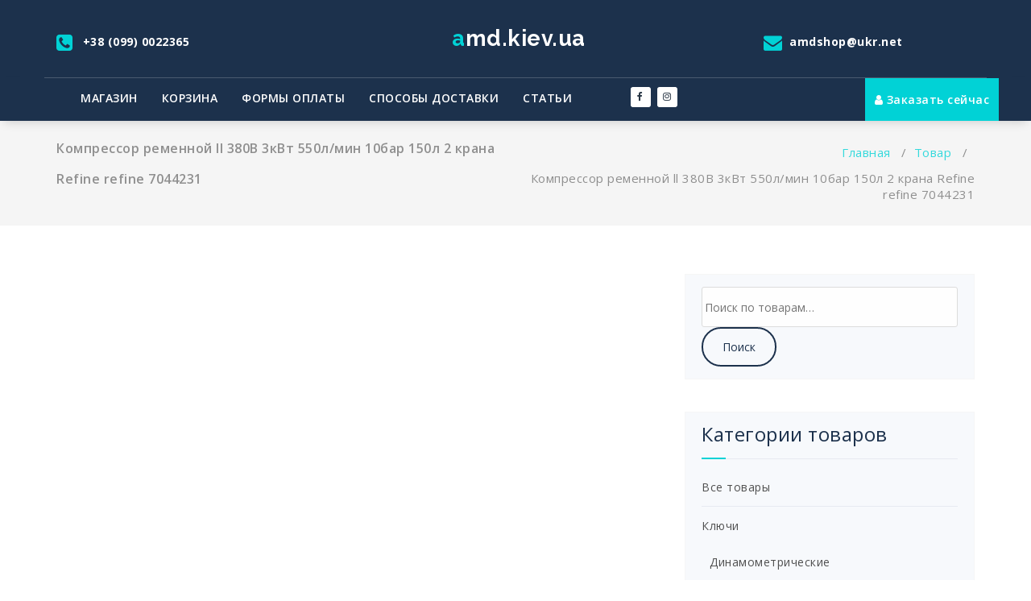

--- FILE ---
content_type: text/html; charset=UTF-8
request_url: https://amd.kiev.ua/shop/kompressor-remennoj-ll-380v-3kvt-550l-min-10bar-150l-2-krana-refine-refine-7044231/
body_size: 8971
content:
<!DOCTYPE html>
<html lang="ru-RU">
	<head>
	<meta charset="UTF-8">
	<meta name="viewport" content="width=device-width, initial-scale=1">
	<link rel="profile" href="https://gmpg.org/xfn/11">
	
	<title>Компрессор ременной ll 380В 3кВт 550л/мин 10бар 150л 2 крана Refine refine 7044231 - amd.kiev.ua</title>
<meta name="robots" content="index, follow" />
<meta name="googlebot" content="index, follow, max-snippet:-1, max-image-preview:large, max-video-preview:-1" />
<meta name="bingbot" content="index, follow, max-snippet:-1, max-image-preview:large, max-video-preview:-1" />
<link rel="canonical" href="https://amd.kiev.ua/shop/kompressor-remennoj-ll-380v-3kvt-550l-min-10bar-150l-2-krana-refine-refine-7044231/" />
<script type="application/ld+json">{"@context" : "https://schema.org","@type" : "Organization","name" : "amd.kiev.ua","url" : "https:\/\/amd.kiev.ua"}</script>
<meta property="og:url" content="https://amd.kiev.ua/shop/kompressor-remennoj-ll-380v-3kvt-550l-min-10bar-150l-2-krana-refine-refine-7044231/" />
<meta property="og:site_name" content="amd.kiev.ua" />
<meta property="og:locale" content="ru_RU" />
<meta property="og:type" content="product" />
<meta property="og:title" content="Компрессор ременной ll 380В 3кВт 550л/мин 10бар 150л 2 крана Refine refine 7044231 - amd.kiev.ua" />
<meta property="og:image" content="https://amd.kiev.ua/wp-content/uploads/2021/02/1176294030_w640_h640_cid154185_pid539400797-c3703ccc.jpg" />
<meta property="og:image:secure_url" content="https://amd.kiev.ua/wp-content/uploads/2021/02/1176294030_w640_h640_cid154185_pid539400797-c3703ccc.jpg" />
<meta property="og:image:width" content="1000" />
<meta property="og:image:height" content="1000" />
<meta name="twitter:card" content="summary" />
<meta name="twitter:title" content="Компрессор ременной ll 380В 3кВт 550л/мин 10бар 150л 2 крана Refine refine 7044231 - amd.kiev.ua" />
<meta name="twitter:image" content="https://amd.kiev.ua/wp-content/uploads/2021/02/1176294030_w640_h640_cid154185_pid539400797-c3703ccc.jpg" />
<link rel='dns-prefetch' href='//fonts.googleapis.com' />
<link rel='dns-prefetch' href='//s.w.org' />
<link rel="alternate" type="application/rss+xml" title="amd.kiev.ua &raquo; Лента" href="https://amd.kiev.ua/feed/" />
<link rel="alternate" type="application/rss+xml" title="amd.kiev.ua &raquo; Лента комментариев" href="https://amd.kiev.ua/comments/feed/" />
		<script type="text/javascript">
			window._wpemojiSettings = {"baseUrl":"https:\/\/s.w.org\/images\/core\/emoji\/11.2.0\/72x72\/","ext":".png","svgUrl":"https:\/\/s.w.org\/images\/core\/emoji\/11.2.0\/svg\/","svgExt":".svg","source":{"concatemoji":"https:\/\/amd.kiev.ua\/wp-includes\/js\/wp-emoji-release.min.js?ver=5.1.19"}};
			!function(e,a,t){var n,r,o,i=a.createElement("canvas"),p=i.getContext&&i.getContext("2d");function s(e,t){var a=String.fromCharCode;p.clearRect(0,0,i.width,i.height),p.fillText(a.apply(this,e),0,0);e=i.toDataURL();return p.clearRect(0,0,i.width,i.height),p.fillText(a.apply(this,t),0,0),e===i.toDataURL()}function c(e){var t=a.createElement("script");t.src=e,t.defer=t.type="text/javascript",a.getElementsByTagName("head")[0].appendChild(t)}for(o=Array("flag","emoji"),t.supports={everything:!0,everythingExceptFlag:!0},r=0;r<o.length;r++)t.supports[o[r]]=function(e){if(!p||!p.fillText)return!1;switch(p.textBaseline="top",p.font="600 32px Arial",e){case"flag":return s([55356,56826,55356,56819],[55356,56826,8203,55356,56819])?!1:!s([55356,57332,56128,56423,56128,56418,56128,56421,56128,56430,56128,56423,56128,56447],[55356,57332,8203,56128,56423,8203,56128,56418,8203,56128,56421,8203,56128,56430,8203,56128,56423,8203,56128,56447]);case"emoji":return!s([55358,56760,9792,65039],[55358,56760,8203,9792,65039])}return!1}(o[r]),t.supports.everything=t.supports.everything&&t.supports[o[r]],"flag"!==o[r]&&(t.supports.everythingExceptFlag=t.supports.everythingExceptFlag&&t.supports[o[r]]);t.supports.everythingExceptFlag=t.supports.everythingExceptFlag&&!t.supports.flag,t.DOMReady=!1,t.readyCallback=function(){t.DOMReady=!0},t.supports.everything||(n=function(){t.readyCallback()},a.addEventListener?(a.addEventListener("DOMContentLoaded",n,!1),e.addEventListener("load",n,!1)):(e.attachEvent("onload",n),a.attachEvent("onreadystatechange",function(){"complete"===a.readyState&&t.readyCallback()})),(n=t.source||{}).concatemoji?c(n.concatemoji):n.wpemoji&&n.twemoji&&(c(n.twemoji),c(n.wpemoji)))}(window,document,window._wpemojiSettings);
		</script>
		<style type="text/css">
img.wp-smiley,
img.emoji {
	display: inline !important;
	border: none !important;
	box-shadow: none !important;
	height: 1em !important;
	width: 1em !important;
	margin: 0 .07em !important;
	vertical-align: -0.1em !important;
	background: none !important;
	padding: 0 !important;
}
</style>
	<link rel='stylesheet' id='wp-block-library-css'  href='https://amd.kiev.ua/wp-includes/css/dist/block-library/style.min.css?ver=5.1.19' type='text/css' media='all' />
<link rel='stylesheet' id='woocommerce-layout-css'  href='https://amd.kiev.ua/wp-content/plugins/woocommerce/assets/css/woocommerce-layout.css?ver=3.5.10' type='text/css' media='all' />
<style id='woocommerce-layout-inline-css' type='text/css'>

	.infinite-scroll .woocommerce-pagination {
		display: none;
	}
</style>
<link rel='stylesheet' id='woocommerce-smallscreen-css'  href='https://amd.kiev.ua/wp-content/plugins/woocommerce/assets/css/woocommerce-smallscreen.css?ver=3.5.10' type='text/css' media='only screen and (max-width: 768px)' />
<link rel='stylesheet' id='woocommerce-general-css'  href='https://amd.kiev.ua/wp-content/plugins/woocommerce/assets/css/woocommerce.css?ver=3.5.10' type='text/css' media='all' />
<style id='woocommerce-inline-inline-css' type='text/css'>
.woocommerce form .form-row .required { visibility: visible; }
</style>
<link rel='stylesheet' id='nifty-fonts-css'  href='//fonts.googleapis.com/css?family=Open+Sans%3A300%2C400%2C600%2C700%2C800%7CRaleway%3A400%2C700&#038;subset=latin%2Clatin-ext' type='text/css' media='all' />
<link rel='stylesheet' id='specia-style-css'  href='https://amd.kiev.ua/wp-content/themes/nifty-lite/style.css?ver=5.1.19' type='text/css' media='all' />
<link rel='stylesheet' id='owl-carousel-css'  href='https://amd.kiev.ua/wp-content/themes/specia/css/owl.carousel.css?ver=5.1.19' type='text/css' media='all' />
<link rel='stylesheet' id='bootstrap-css'  href='https://amd.kiev.ua/wp-content/themes/specia/css/bootstrap.min.css?ver=5.1.19' type='text/css' media='all' />
<link rel='stylesheet' id='woo-css'  href='https://amd.kiev.ua/wp-content/themes/specia/css/woo.css?ver=5.1.19' type='text/css' media='all' />
<link rel='stylesheet' id='specia-form-css'  href='https://amd.kiev.ua/wp-content/themes/specia/css/form.css?ver=5.1.19' type='text/css' media='all' />
<link rel='stylesheet' id='specia-typography-css'  href='https://amd.kiev.ua/wp-content/themes/specia/css/typography.css?ver=5.1.19' type='text/css' media='all' />
<link rel='stylesheet' id='specia-widget-css'  href='https://amd.kiev.ua/wp-content/themes/specia/css/widget.css?ver=5.1.19' type='text/css' media='all' />
<link rel='stylesheet' id='animate-css'  href='https://amd.kiev.ua/wp-content/themes/specia/css/animate.min.css?ver=5.1.19' type='text/css' media='all' />
<link rel='stylesheet' id='specia-text-rotator-css'  href='https://amd.kiev.ua/wp-content/themes/specia/css/text-rotator.css?ver=5.1.19' type='text/css' media='all' />
<link rel='stylesheet' id='specia-menus-css'  href='https://amd.kiev.ua/wp-content/themes/specia/css/menus.css?ver=5.1.19' type='text/css' media='all' />
<link rel='stylesheet' id='font-awesome-css'  href='https://amd.kiev.ua/wp-content/themes/specia/inc/fonts/font-awesome/css/font-awesome.min.css?ver=5.1.19' type='text/css' media='all' />
<link rel='stylesheet' id='specia-fonts-css'  href='//fonts.googleapis.com/css?family=Open+Sans%3A300%2C400%2C600%2C700%2C800%7CRaleway%3A400%2C700&#038;subset=latin%2Clatin-ext' type='text/css' media='all' />
<link rel='stylesheet' id='specia-parent-style-css'  href='https://amd.kiev.ua/wp-content/themes/specia/style.css?ver=5.1.19' type='text/css' media='all' />
<link rel='stylesheet' id='nifty-lite-style-css'  href='https://amd.kiev.ua/wp-content/themes/nifty-lite/style.css?ver=5.1.19' type='text/css' media='all' />
<link rel='stylesheet' id='nifty-lite-default-css'  href='https://amd.kiev.ua/wp-content/themes/nifty-lite/css/colors/default.css?ver=5.1.19' type='text/css' media='all' />
<link rel='stylesheet' id='nifty-lite-media-query-css'  href='https://amd.kiev.ua/wp-content/themes/nifty-lite/css/media-query.css?ver=5.1.19' type='text/css' media='all' />
<script>if (document.location.protocol != "https:") {document.location = document.URL.replace(/^http:/i, "https:");}</script><script type='text/javascript' src='https://amd.kiev.ua/wp-includes/js/jquery/jquery.js?ver=1.12.4'></script>
<script type='text/javascript' src='https://amd.kiev.ua/wp-includes/js/jquery/jquery-migrate.min.js?ver=1.4.1'></script>
<script type='text/javascript' src='https://amd.kiev.ua/wp-content/themes/specia/js/bootstrap.min.js?ver=5.1.19'></script>
<script type='text/javascript' src='https://amd.kiev.ua/wp-content/themes/specia/js/owl.carousel.min.js?ver=5.1.19'></script>
<script type='text/javascript' src='https://amd.kiev.ua/wp-content/themes/specia/js/jquery.simple-text-rotator.min.js?ver=5.1.19'></script>
<script type='text/javascript' src='https://amd.kiev.ua/wp-content/themes/specia/js/jquery.sticky.js?ver=5.1.19'></script>
<script type='text/javascript' src='https://amd.kiev.ua/wp-content/themes/specia/js/wow.min.js?ver=5.1.19'></script>
<script type='text/javascript' src='https://amd.kiev.ua/wp-content/themes/specia/js/component.min.js?ver=5.1.19'></script>
<script type='text/javascript' src='https://amd.kiev.ua/wp-content/themes/specia/js/modernizr.custom.min.js?ver=5.1.19'></script>
<script type='text/javascript' src='https://amd.kiev.ua/wp-content/themes/specia/js/dropdown.js?ver=5.1.19'></script>
<script type='text/javascript' src='https://amd.kiev.ua/wp-content/themes/nifty-lite/js/custom.js?ver=5.1.19'></script>
<link rel='https://api.w.org/' href='https://amd.kiev.ua/wp-json/' />
<link rel="EditURI" type="application/rsd+xml" title="RSD" href="https://amd.kiev.ua/xmlrpc.php?rsd" />
<link rel="wlwmanifest" type="application/wlwmanifest+xml" href="https://amd.kiev.ua/wp-includes/wlwmanifest.xml" /> 
<meta name="generator" content="WordPress 5.1.19" />
<meta name="generator" content="WooCommerce 3.5.10" />
<link rel='shortlink' href='https://amd.kiev.ua/?p=465' />
<link rel="alternate" type="application/json+oembed" href="https://amd.kiev.ua/wp-json/oembed/1.0/embed?url=https%3A%2F%2Famd.kiev.ua%2Fshop%2Fkompressor-remennoj-ll-380v-3kvt-550l-min-10bar-150l-2-krana-refine-refine-7044231%2F" />
<link rel="alternate" type="text/xml+oembed" href="https://amd.kiev.ua/wp-json/oembed/1.0/embed?url=https%3A%2F%2Famd.kiev.ua%2Fshop%2Fkompressor-remennoj-ll-380v-3kvt-550l-min-10bar-150l-2-krana-refine-refine-7044231%2F&#038;format=xml" />
	<noscript><style>.woocommerce-product-gallery{ opacity: 1 !important; }</style></noscript>
	<link rel="icon" href="https://amd.kiev.ua/wp-content/uploads/2021/02/cropped-0099-32x32.png" sizes="32x32" />
<link rel="icon" href="https://amd.kiev.ua/wp-content/uploads/2021/02/cropped-0099-192x192.png" sizes="192x192" />
<link rel="apple-touch-icon-precomposed" href="https://amd.kiev.ua/wp-content/uploads/2021/02/cropped-0099-180x180.png" />
<meta name="msapplication-TileImage" content="https://amd.kiev.ua/wp-content/uploads/2021/02/cropped-0099-270x270.png" />
</head>

<body data-rsssl=1 class="product-template-default single single-product postid-465 woocommerce woocommerce-page woocommerce-no-js">
<div id="page" class="site">
	<a class="skip-link screen-reader-text" href="#content">Перейти к содержимому</a>

	

<section id="specia-header" class="header_nifty_dark">
    <div class="container">
        <div class="row">
            <div class="col-md-3 col-sm-5 col-xs-12 contact_phone">
													<!-- Start Contact Info -->
					
													<div class="info_details">
								<div class="icon"><i class="fa fa-phone-square"></i></div>
								<a href="tell:+38 (099) 0022365">+38 (099) 0022365</a>
							</div>
											
					<!-- /End Contact Info -->
							</div>
			
			<div class="col-md-6 col-sm-7 nifty-logo">
				<a class="navbar-brand" href="https://amd.kiev.ua/" class="brand">
					 
						<span class="site-title">amd.kiev.ua</span>
										
									</a>
			</div>
			
			

            <div class="col-md-3 col-sm-7 contact_email">
														 
							<div class="info_details">
								<div class="icon"><i class="fa fa-envelope"></i></div>
								<a href="mailto:amdshop@ukr.net">amdshop@ukr.net</a>
							</div>
											<!-- /End Contact Info -->
							</div>
        </div>
    </div>
</section>

<div class="clearfix"></div><header role="banner">
	<nav class='navbar navbar-default nav-nifty sticky-nav' role='navigation'>
		
		<div class="container nifty-border">

			<!-- Mobile Display -->
			<div class="navbar-header">
				<button type="button" class="navbar-toggle collapsed" data-toggle="collapse" data-target="#bs-example-navbar-collapse-1">
					<span class="sr-only">Показать/Скрыть навигацию</span>
					<span class="icon-bar"></span>
					<span class="icon-bar"></span>
					<span class="icon-bar"></span>
				</button>
			</div>
			<!-- /Mobile Display -->

			<!-- Menu Toggle -->
			<div class="collapse navbar-collapse" id="bs-example-navbar-collapse-1">
				<div class="container">
					<div class="row">
						<div class="col-md-7 col-xs-12 padding-0">
							<ul id="menu-menu" class="nav navbar-nav"><li id="menu-item-307" class="menu-item menu-item-type-post_type menu-item-object-page menu-item-home current_page_parent menu-item-307"><a href="https://amd.kiev.ua/">Магазин</a></li>
<li id="menu-item-308" class="menu-item menu-item-type-post_type menu-item-object-page menu-item-308"><a href="https://amd.kiev.ua/cart/">Корзина</a></li>
<li id="menu-item-554" class="menu-item menu-item-type-post_type menu-item-object-page menu-item-554"><a href="https://amd.kiev.ua/formy-oplaty/">Формы оплаты</a></li>
<li id="menu-item-555" class="menu-item menu-item-type-post_type menu-item-object-page menu-item-555"><a href="https://amd.kiev.ua/sposoby-dostavki/">Способы доставки</a></li>
<li id="menu-item-567" class="menu-item menu-item-type-taxonomy menu-item-object-category menu-item-567"><a href="https://amd.kiev.ua/category/stati/">Статьи</a></li>
</ul>						</div>
						
						<div class="col-md-2 col-xs-12 header-top-info-8">
						<!-- Start Social Media Icons -->
												
						
													<ul class="social pull-left">
								 
									<li><a href="http://№" ><i class="fa fa-facebook"></i></a></li>
																
																
																
																
								 
								<li><a href="http://№" ><i class="fa fa-instagram"></i></a></li>
																
																
																
																
																
																
																
															</ul>
												<!-- /End Social Media Icons-->
						</div>
						
						<div class="col-md-3 col-xs-12 nifty-button-container">
							<ul><li><div class='nifty_button'><a href='#'  class='nifty-button'><i class='fa fa-user'></i> Заказать сейчас</a></div></li></ul>						</div>
						
					</div>
			</div>
			<!-- Menu Toggle -->	
		</div>
	</nav>
</header>
<div class="clearfix"></div>
<section class="breadcrumb">
    <div class="background-overlay">
        <div class="container">
            <div class="row">
                <div class="col-md-6 col-xs-12 col-sm-6">
                     <h2>
						Компрессор ременной ll 380В 3кВт 550л/мин 10бар 150л 2 крана Refine refine 7044231					</h2>
                </div>

                <div class="col-md-6 col-xs-12 col-sm-6 breadcrumb-position">
					<ul class="page-breadcrumb">
						<li><a href="https://amd.kiev.ua">Главная</a> &nbsp &#47; &nbsp<a href="https://amd.kiev.ua//shop/">Товар</a> &nbsp &#47; &nbsp<li class="active">Компрессор ременной ll 380В 3кВт 550л/мин 10бар 150л 2 крана Refine refine 7044231</li></li>                    </ul>
                </div>
            </div>
        </div>
    </div>
</section>

<div class="clearfix"></div>

	<div id="content" class="site-content" role="main">
<!-- Blog & Sidebar Section -->
<section class="page-wrapper">
	<div class="container">
		<div class="row padding-top-60 padding-bottom-60">
			
			<!--Blog Detail-->
			<div class="col-md-8 col-md-12">
					
					<div class="woocommerce-notices-wrapper"></div><div id="product-465" class="post-465 product type-product status-publish has-post-thumbnail product_cat-kompressor-remennoj product_cat-kompressory first instock purchasable product-type-simple">

	<div class="woocommerce-product-gallery woocommerce-product-gallery--with-images woocommerce-product-gallery--columns-4 images" data-columns="4" style="opacity: 0; transition: opacity .25s ease-in-out;">
	<figure class="woocommerce-product-gallery__wrapper">
		<div data-thumb="https://amd.kiev.ua/wp-content/uploads/2021/02/1176294030_w640_h640_cid154185_pid539400797-c3703ccc-100x100.jpg" class="woocommerce-product-gallery__image"><a href="https://amd.kiev.ua/wp-content/uploads/2021/02/1176294030_w640_h640_cid154185_pid539400797-c3703ccc.jpg"><img width="600" height="600" src="https://amd.kiev.ua/wp-content/uploads/2021/02/1176294030_w640_h640_cid154185_pid539400797-c3703ccc-600x600.jpg" class="wp-post-image" alt="" title="1176294030_w640_h640_cid154185_pid539400797-c3703ccc" data-caption="" data-src="https://amd.kiev.ua/wp-content/uploads/2021/02/1176294030_w640_h640_cid154185_pid539400797-c3703ccc.jpg" data-large_image="https://amd.kiev.ua/wp-content/uploads/2021/02/1176294030_w640_h640_cid154185_pid539400797-c3703ccc.jpg" data-large_image_width="1000" data-large_image_height="1000" srcset="https://amd.kiev.ua/wp-content/uploads/2021/02/1176294030_w640_h640_cid154185_pid539400797-c3703ccc-600x600.jpg 600w, https://amd.kiev.ua/wp-content/uploads/2021/02/1176294030_w640_h640_cid154185_pid539400797-c3703ccc-150x150.jpg 150w, https://amd.kiev.ua/wp-content/uploads/2021/02/1176294030_w640_h640_cid154185_pid539400797-c3703ccc-300x300.jpg 300w, https://amd.kiev.ua/wp-content/uploads/2021/02/1176294030_w640_h640_cid154185_pid539400797-c3703ccc-768x768.jpg 768w, https://amd.kiev.ua/wp-content/uploads/2021/02/1176294030_w640_h640_cid154185_pid539400797-c3703ccc-100x100.jpg 100w, https://amd.kiev.ua/wp-content/uploads/2021/02/1176294030_w640_h640_cid154185_pid539400797-c3703ccc.jpg 1000w" sizes="(max-width: 600px) 100vw, 600px" /></a></div><div data-thumb="https://amd.kiev.ua/wp-content/uploads/2021/02/1176294031_w640_h640_cid154185_pid539400797-2e6f8867-100x100.jpg" class="woocommerce-product-gallery__image"><a href="https://amd.kiev.ua/wp-content/uploads/2021/02/1176294031_w640_h640_cid154185_pid539400797-2e6f8867.jpg"><img width="100" height="100" src="https://amd.kiev.ua/wp-content/uploads/2021/02/1176294031_w640_h640_cid154185_pid539400797-2e6f8867-100x100.jpg" class="" alt="" title="1176294031_w640_h640_cid154185_pid539400797-2e6f8867" data-caption="" data-src="https://amd.kiev.ua/wp-content/uploads/2021/02/1176294031_w640_h640_cid154185_pid539400797-2e6f8867.jpg" data-large_image="https://amd.kiev.ua/wp-content/uploads/2021/02/1176294031_w640_h640_cid154185_pid539400797-2e6f8867.jpg" data-large_image_width="1000" data-large_image_height="1000" srcset="https://amd.kiev.ua/wp-content/uploads/2021/02/1176294031_w640_h640_cid154185_pid539400797-2e6f8867-100x100.jpg 100w, https://amd.kiev.ua/wp-content/uploads/2021/02/1176294031_w640_h640_cid154185_pid539400797-2e6f8867-150x150.jpg 150w, https://amd.kiev.ua/wp-content/uploads/2021/02/1176294031_w640_h640_cid154185_pid539400797-2e6f8867-300x300.jpg 300w, https://amd.kiev.ua/wp-content/uploads/2021/02/1176294031_w640_h640_cid154185_pid539400797-2e6f8867-768x768.jpg 768w, https://amd.kiev.ua/wp-content/uploads/2021/02/1176294031_w640_h640_cid154185_pid539400797-2e6f8867-600x600.jpg 600w, https://amd.kiev.ua/wp-content/uploads/2021/02/1176294031_w640_h640_cid154185_pid539400797-2e6f8867.jpg 1000w" sizes="(max-width: 100px) 100vw, 100px" /></a></div>	</figure>
</div>

	<div class="summary entry-summary">
		<h1 class="product_title entry-title">Компрессор ременной ll 380В 3кВт 550л/мин 10бар 150л 2 крана Refine refine 7044231</h1><p class="price"><span class="woocommerce-Price-amount amount">19,281.00&nbsp;<span class="woocommerce-Price-currencySymbol">&#8372;</span></span></p>

	
	<form class="cart" action="https://amd.kiev.ua/shop/kompressor-remennoj-ll-380v-3kvt-550l-min-10bar-150l-2-krana-refine-refine-7044231/" method="post" enctype='multipart/form-data'>
		
			<div class="quantity">
		<label class="screen-reader-text" for="quantity_6929c77c3d904">Количество</label>
		<input
			type="number"
			id="quantity_6929c77c3d904"
			class="input-text qty text"
			step="1"
			min="1"
			max=""
			name="quantity"
			value="1"
			title="Кол-во"
			size="4"
			pattern="[0-9]*"
			inputmode="numeric"
			aria-labelledby="Количество Компрессор ременной ll 380В 3кВт 550л/мин 10бар 150л 2 крана Refine refine 7044231" />
	</div>
	
		<button type="submit" name="add-to-cart" value="465" class="single_add_to_cart_button button alt">В корзину</button>

			</form>

	
<div class="product_meta">

	
	
		<span class="sku_wrapper">Артикул: <span class="sku">7044231</span></span>

	
	<span class="posted_in">Категории: <a href="https://amd.kiev.ua/product-category/kompressory/kompressor-remennoj/" rel="tag">Компрессор ременной</a>, <a href="https://amd.kiev.ua/product-category/kompressory/" rel="tag">Компрессоры</a></span>
	
	
</div>
	</div>

	
	<section class="related products">

		<h2>Похожие товары</h2>

		<ul class="products columns-4">

			
				<li class="post-462 product type-product status-publish has-post-thumbnail product_cat-kompressor-remennoj product_cat-kompressory first instock purchasable product-type-simple">
	<a href="https://amd.kiev.ua/shop/kompressor-remennoj-ll-2kvt-385l-min-10bar-50l-refine-refine-7044021/" class="woocommerce-LoopProduct-link woocommerce-loop-product__link"><img width="300" height="300" src="https://amd.kiev.ua/wp-content/uploads/2021/02/1176294020_w640_h640_cid154185_pid539400795-763d588d-300x300.jpg" class="attachment-woocommerce_thumbnail size-woocommerce_thumbnail" alt="" srcset="https://amd.kiev.ua/wp-content/uploads/2021/02/1176294020_w640_h640_cid154185_pid539400795-763d588d-300x300.jpg 300w, https://amd.kiev.ua/wp-content/uploads/2021/02/1176294020_w640_h640_cid154185_pid539400795-763d588d-150x150.jpg 150w, https://amd.kiev.ua/wp-content/uploads/2021/02/1176294020_w640_h640_cid154185_pid539400795-763d588d-768x768.jpg 768w, https://amd.kiev.ua/wp-content/uploads/2021/02/1176294020_w640_h640_cid154185_pid539400795-763d588d-600x600.jpg 600w, https://amd.kiev.ua/wp-content/uploads/2021/02/1176294020_w640_h640_cid154185_pid539400795-763d588d-100x100.jpg 100w, https://amd.kiev.ua/wp-content/uploads/2021/02/1176294020_w640_h640_cid154185_pid539400795-763d588d.jpg 1000w" sizes="(max-width: 300px) 100vw, 300px" /><h2 class="woocommerce-loop-product__title">Компрессор ременной ll 2кВт 385л/мин 10бар 50л Refine refine 7044021</h2>
	<span class="price"><span class="woocommerce-Price-amount amount">13,348.00&nbsp;<span class="woocommerce-Price-currencySymbol">&#8372;</span></span></span>
</a><a href="/shop/kompressor-remennoj-ll-380v-3kvt-550l-min-10bar-150l-2-krana-refine-refine-7044231/?add-to-cart=462" data-quantity="1" class="button product_type_simple add_to_cart_button ajax_add_to_cart" data-product_id="462" data-product_sku="7044021" aria-label="Добавить &quot;Компрессор ременной ll 2кВт 385л/мин 10бар 50л Refine refine 7044021&quot; в корзину" rel="nofollow">В корзину</a></li>

			
				<li class="post-442 product type-product status-publish has-post-thumbnail product_cat-kompressor-porshnevoj product_cat-kompressory instock purchasable product-type-simple">
	<a href="https://amd.kiev.ua/shop/kompressor-porshnevoj-s-remennym-privodom-vres200l-510l-min-380v-3kvt-fiac-ab200-510-380/" class="woocommerce-LoopProduct-link woocommerce-loop-product__link"><img width="300" height="300" src="https://amd.kiev.ua/wp-content/uploads/2021/02/1143452788_w640_h640_cid154185_pid278522556-95fa475a-300x300.jpg" class="attachment-woocommerce_thumbnail size-woocommerce_thumbnail" alt="" srcset="https://amd.kiev.ua/wp-content/uploads/2021/02/1143452788_w640_h640_cid154185_pid278522556-95fa475a-300x300.jpg 300w, https://amd.kiev.ua/wp-content/uploads/2021/02/1143452788_w640_h640_cid154185_pid278522556-95fa475a-150x150.jpg 150w, https://amd.kiev.ua/wp-content/uploads/2021/02/1143452788_w640_h640_cid154185_pid278522556-95fa475a-100x100.jpg 100w, https://amd.kiev.ua/wp-content/uploads/2021/02/1143452788_w640_h640_cid154185_pid278522556-95fa475a.jpg 500w" sizes="(max-width: 300px) 100vw, 300px" /><h2 class="woocommerce-loop-product__title">Компрессор поршневой с ременным приводом, Vрес=200л, 510л/мин, 380V, 3кВт FIAC AB200-510-380</h2>
	<span class="price"><span class="woocommerce-Price-amount amount">27,719.00&nbsp;<span class="woocommerce-Price-currencySymbol">&#8372;</span></span></span>
</a><a href="/shop/kompressor-remennoj-ll-380v-3kvt-550l-min-10bar-150l-2-krana-refine-refine-7044231/?add-to-cart=442" data-quantity="1" class="button product_type_simple add_to_cart_button ajax_add_to_cart" data-product_id="442" data-product_sku="AB200-510-380" aria-label="Добавить &quot;Компрессор поршневой с ременным приводом, Vрес=200л, 510л/мин, 380V, 3кВт FIAC AB200-510-380&quot; в корзину" rel="nofollow">В корзину</a></li>

			
				<li class="post-482 product type-product status-publish has-post-thumbnail product_cat-kompressor-odnocilindrovyj product_cat-kompressory instock purchasable product-type-simple">
	<a href="https://amd.kiev.ua/shop/kompressor-odnocilindrovyj-1-8kvt-230l-min-8bar-50l-2-krana-sigma-7043141/" class="woocommerce-LoopProduct-link woocommerce-loop-product__link"><img width="300" height="300" src="https://amd.kiev.ua/wp-content/uploads/2021/02/1176295755_w640_h640_cid154185_pid377028644-0925dfd2-300x300.jpg" class="attachment-woocommerce_thumbnail size-woocommerce_thumbnail" alt="" srcset="https://amd.kiev.ua/wp-content/uploads/2021/02/1176295755_w640_h640_cid154185_pid377028644-0925dfd2-300x300.jpg 300w, https://amd.kiev.ua/wp-content/uploads/2021/02/1176295755_w640_h640_cid154185_pid377028644-0925dfd2-150x150.jpg 150w, https://amd.kiev.ua/wp-content/uploads/2021/02/1176295755_w640_h640_cid154185_pid377028644-0925dfd2-768x768.jpg 768w, https://amd.kiev.ua/wp-content/uploads/2021/02/1176295755_w640_h640_cid154185_pid377028644-0925dfd2-600x600.jpg 600w, https://amd.kiev.ua/wp-content/uploads/2021/02/1176295755_w640_h640_cid154185_pid377028644-0925dfd2-100x100.jpg 100w, https://amd.kiev.ua/wp-content/uploads/2021/02/1176295755_w640_h640_cid154185_pid377028644-0925dfd2.jpg 1000w" sizes="(max-width: 300px) 100vw, 300px" /><h2 class="woocommerce-loop-product__title">Компрессор одноцилиндровый 1.8кВт 230л/мин 8бар 50л (2 крана) sigma 7043141</h2>
	<span class="price"><span class="woocommerce-Price-amount amount">4,962.00&nbsp;<span class="woocommerce-Price-currencySymbol">&#8372;</span></span></span>
</a><a href="/shop/kompressor-remennoj-ll-380v-3kvt-550l-min-10bar-150l-2-krana-refine-refine-7044231/?add-to-cart=482" data-quantity="1" class="button product_type_simple add_to_cart_button ajax_add_to_cart" data-product_id="482" data-product_sku="7043141" aria-label="Добавить &quot;Компрессор одноцилиндровый 1.8кВт 230л/мин 8бар 50л (2 крана) sigma 7043141&quot; в корзину" rel="nofollow">В корзину</a></li>

			
				<li class="post-414 product type-product status-publish has-post-thumbnail product_cat-kompressor-porshnevoj product_cat-kompressory last instock purchasable product-type-simple">
	<a href="https://amd.kiev.ua/shop/kompressor-porshnevoj-vres24l-cosmos-2420-220v-ce-rosso-fiac-9995260000/" class="woocommerce-LoopProduct-link woocommerce-loop-product__link"><img width="300" height="300" src="https://amd.kiev.ua/wp-content/uploads/2021/02/1143452591_w640_h640_cid154185_pid22017370-df609649-300x300.jpg" class="attachment-woocommerce_thumbnail size-woocommerce_thumbnail" alt="" srcset="https://amd.kiev.ua/wp-content/uploads/2021/02/1143452591_w640_h640_cid154185_pid22017370-df609649-300x300.jpg 300w, https://amd.kiev.ua/wp-content/uploads/2021/02/1143452591_w640_h640_cid154185_pid22017370-df609649-150x150.jpg 150w, https://amd.kiev.ua/wp-content/uploads/2021/02/1143452591_w640_h640_cid154185_pid22017370-df609649-600x600.jpg 600w, https://amd.kiev.ua/wp-content/uploads/2021/02/1143452591_w640_h640_cid154185_pid22017370-df609649-100x100.jpg 100w, https://amd.kiev.ua/wp-content/uploads/2021/02/1143452591_w640_h640_cid154185_pid22017370-df609649.jpg 700w" sizes="(max-width: 300px) 100vw, 300px" /><h2 class="woocommerce-loop-product__title">Компрессор поршневой Vрес=24л COSMOS 2420 220V CE ROSSO FIAC 9995260000</h2>
	<span class="price"><span class="woocommerce-Price-amount amount">3,705.00&nbsp;<span class="woocommerce-Price-currencySymbol">&#8372;</span></span></span>
</a><a href="/shop/kompressor-remennoj-ll-380v-3kvt-550l-min-10bar-150l-2-krana-refine-refine-7044231/?add-to-cart=414" data-quantity="1" class="button product_type_simple add_to_cart_button ajax_add_to_cart" data-product_id="414" data-product_sku="9995260000" aria-label="Добавить &quot;Компрессор поршневой Vрес=24л COSMOS 2420 220V CE ROSSO FIAC 9995260000&quot; в корзину" rel="nofollow">В корзину</a></li>

			
		</ul>

	</section>

</div>

			</div>
			<!--/End of Blog Detail-->
			
			
			<!--Sidebar-->
<div class="col-md-4 col-xs-12">
	<div class="woo-sidebar">
	<aside id="woocommerce_product_search-5" class="widget"><form role="search" method="get" class="woocommerce-product-search" action="https://amd.kiev.ua/">
	<label class="screen-reader-text" for="woocommerce-product-search-field-0">Искать:</label>
	<input type="search" id="woocommerce-product-search-field-0" class="search-field" placeholder="Поиск по товарам&hellip;" value="" name="s" />
	<button type="submit" value="Поиск">Поиск</button>
	<input type="hidden" name="post_type" value="product" />
</form>
</aside><aside id="woocommerce_product_categories-5" class="widget"><h3 class="widget-title">Категории товаров</h3><div class="title-border"></div><ul class="product-categories"><li class="cat-item cat-item-15"><a href="https://amd.kiev.ua/product-category/vse-tovari/">Все товары</a></li>
<li class="cat-item cat-item-16 cat-parent"><a href="https://amd.kiev.ua/product-category/klyuchi/">Ключи</a><ul class='children'>
<li class="cat-item cat-item-22"><a href="https://amd.kiev.ua/product-category/klyuchi/dinamometricheskie/">Динамометрические</a></li>
<li class="cat-item cat-item-20"><a href="https://amd.kiev.ua/product-category/klyuchi/kombinirovannye/">Комбинированные</a></li>
<li class="cat-item cat-item-17"><a href="https://amd.kiev.ua/product-category/klyuchi/nakidnye/">Накидные</a></li>
<li class="cat-item cat-item-23"><a href="https://amd.kiev.ua/product-category/klyuchi/razvodnye/">Разводные</a></li>
<li class="cat-item cat-item-18"><a href="https://amd.kiev.ua/product-category/klyuchi/rozhkovye/">Рожковые</a></li>
<li class="cat-item cat-item-19"><a href="https://amd.kiev.ua/product-category/klyuchi/torcevye/">Торцевые</a></li>
<li class="cat-item cat-item-21"><a href="https://amd.kiev.ua/product-category/klyuchi/trubnye/">Трубные</a></li>
<li class="cat-item cat-item-24"><a href="https://amd.kiev.ua/product-category/klyuchi/universalnye/">Универсальные</a></li>
</ul>
</li>
<li class="cat-item cat-item-29 cat-parent current-cat-parent"><a href="https://amd.kiev.ua/product-category/kompressory/">Компрессоры</a><ul class='children'>
<li class="cat-item cat-item-30"><a href="https://amd.kiev.ua/product-category/kompressory/kompressor-avtomobilnyj/">Компрессор автомобильный</a></li>
<li class="cat-item cat-item-35"><a href="https://amd.kiev.ua/product-category/kompressory/kompressor-vozdushnyj/">Компрессор воздушный</a></li>
<li class="cat-item cat-item-32"><a href="https://amd.kiev.ua/product-category/kompressory/kompressor-dvuxcilindrovyj/">Компрессор двухцилиндровый</a></li>
<li class="cat-item cat-item-33"><a href="https://amd.kiev.ua/product-category/kompressory/kompressor-odnocilindrovyj/">Компрессор одноцилиндровый</a></li>
<li class="cat-item cat-item-31"><a href="https://amd.kiev.ua/product-category/kompressory/kompressor-porshnevoj/">Компрессор поршневой</a></li>
<li class="cat-item cat-item-34 current-cat"><a href="https://amd.kiev.ua/product-category/kompressory/kompressor-remennoj/">Компрессор ременной</a></li>
</ul>
</li>
<li class="cat-item cat-item-25"><a href="https://amd.kiev.ua/product-category/nabory-instrumentov/">Наборы инструментов</a></li>
<li class="cat-item cat-item-28"><a href="https://amd.kiev.ua/product-category/oborudovanie/">Оборудование</a></li>
</ul></aside><aside id="woocommerce_top_rated_products-5" class="widget"><h3 class="widget-title">Товары с высоким рейтингом</h3><div class="title-border"></div><ul class="product_list_widget"><li>
	
	<a href="https://amd.kiev.ua/shop/nabor-instrumentov-1-2-55-ed-golovki-8-32-34-mm-12-gran-3-8-1-1-4-golovki-torx-e10-e20-stanley-expert-e032909/">
		<img width="300" height="300" src="https://amd.kiev.ua/wp-content/uploads/2018/11/1129545655_w640_h640_cid154185_pid686234497-a7bd1611-300x300.png" class="attachment-woocommerce_thumbnail size-woocommerce_thumbnail" alt="" srcset="https://amd.kiev.ua/wp-content/uploads/2018/11/1129545655_w640_h640_cid154185_pid686234497-a7bd1611-300x300.png 300w, https://amd.kiev.ua/wp-content/uploads/2018/11/1129545655_w640_h640_cid154185_pid686234497-a7bd1611-150x150.png 150w, https://amd.kiev.ua/wp-content/uploads/2018/11/1129545655_w640_h640_cid154185_pid686234497-a7bd1611-416x416.png 416w, https://amd.kiev.ua/wp-content/uploads/2018/11/1129545655_w640_h640_cid154185_pid686234497-a7bd1611-100x100.png 100w, https://amd.kiev.ua/wp-content/uploads/2018/11/1129545655_w640_h640_cid154185_pid686234497-a7bd1611.png 500w" sizes="(max-width: 300px) 100vw, 300px" />		<span class="product-title">Набор инструментов 1/2" 55 ед. (головки: 8--32, 34 мм, 12-гран: 3/8" - 1 1/4", головки Torx: E10-E20 Stanley Expert E032909</span>
	</a>

				
	<span class="woocommerce-Price-amount amount">3,997.00&nbsp;<span class="woocommerce-Price-currencySymbol">&#8372;</span></span>
	</li>
<li>
	
	<a href="https://amd.kiev.ua/shop/klyuch-kombinirovannyj-8mm-s-treshhotkoj-s-pereklyuchatelem-stanley-1-13-301/">
		<img width="300" height="300" src="https://amd.kiev.ua/wp-content/uploads/2018/11/196780208_w640_h640_cid154185_pid102776898-f8528eba-300x300.jpg" class="attachment-woocommerce_thumbnail size-woocommerce_thumbnail" alt="" srcset="https://amd.kiev.ua/wp-content/uploads/2018/11/196780208_w640_h640_cid154185_pid102776898-f8528eba-300x300.jpg 300w, https://amd.kiev.ua/wp-content/uploads/2018/11/196780208_w640_h640_cid154185_pid102776898-f8528eba-150x150.jpg 150w, https://amd.kiev.ua/wp-content/uploads/2018/11/196780208_w640_h640_cid154185_pid102776898-f8528eba-100x100.jpg 100w" sizes="(max-width: 300px) 100vw, 300px" />		<span class="product-title">Ключ комбинированный   8мм с трещоткой с переключателем  STANLEY 1-13-301</span>
	</a>

				
	<span class="woocommerce-Price-amount amount">419.00&nbsp;<span class="woocommerce-Price-currencySymbol">&#8372;</span></span>
	</li>
<li>
	
	<a href="https://amd.kiev.ua/shop/klyuch-torcevoj-pryamoj-trubka-1415mm-tochenaya/">
		<img width="300" height="300" src="https://amd.kiev.ua/wp-content/uploads/2018/11/108568100_w640_h640_tr0810toch5-300x300.jpg" class="attachment-woocommerce_thumbnail size-woocommerce_thumbnail" alt="" srcset="https://amd.kiev.ua/wp-content/uploads/2018/11/108568100_w640_h640_tr0810toch5-300x300.jpg 300w, https://amd.kiev.ua/wp-content/uploads/2018/11/108568100_w640_h640_tr0810toch5-150x150.jpg 150w, https://amd.kiev.ua/wp-content/uploads/2018/11/108568100_w640_h640_tr0810toch5-416x416.jpg 416w, https://amd.kiev.ua/wp-content/uploads/2018/11/108568100_w640_h640_tr0810toch5-100x100.jpg 100w, https://amd.kiev.ua/wp-content/uploads/2018/11/108568100_w640_h640_tr0810toch5.jpg 500w" sizes="(max-width: 300px) 100vw, 300px" />		<span class="product-title">Ключ торцевой прямой (трубка) 14*15мм точеная</span>
	</a>

				
	<span class="woocommerce-Price-amount amount">37.00&nbsp;<span class="woocommerce-Price-currencySymbol">&#8372;</span></span>
	</li>
</ul></aside>	</div>
</div>
<!--/Sidebar-->
			
		
		</div>	
	</div>
</section>
<!-- End of Blog & Sidebar Section -->
 
<div class="clearfix"></div>


<!--======================================
    Footer Section
========================================-->

<div class="clearfix"></div>

<!--======================================
    Footer Copyright
========================================-->
	<section id="specia-footer" class="footer-copyright">
		<div class="container">
			<div class="row padding-top-20 padding-bottom-10 ">
				<div class="col-md-6 text-left">
																<p class="copyright">Приветствуем Вас на сайте интернет-магазина amd.kiev.ua! © 2020-2021.</p>
									</div>

				<div class="col-md-6">
										
											<ul class="payment-icon">
														
							 
								<li><a href="#"><i class="fa fa-cc-visa"></i></a></li>
															
							 
								<li><a href="#"><i class="fa fa-cc-mastercard"></i></a></li>
															
														
													</ul>
									</div>
			</div>
		</div>
	</section>
<!--======================================
    Top Scroller
========================================-->
<a href="#" class="top-scroll"><i class="fa fa-hand-o-up"></i></a> 
</div>
</div>
<script type="application/ld+json">{"@context":"https:\/\/schema.org\/","@type":"Product","@id":"https:\/\/amd.kiev.ua\/shop\/kompressor-remennoj-ll-380v-3kvt-550l-min-10bar-150l-2-krana-refine-refine-7044231\/#product","name":"\u041a\u043e\u043c\u043f\u0440\u0435\u0441\u0441\u043e\u0440 \u0440\u0435\u043c\u0435\u043d\u043d\u043e\u0439 ll 380\u0412 3\u043a\u0412\u0442 550\u043b\/\u043c\u0438\u043d 10\u0431\u0430\u0440 150\u043b 2 \u043a\u0440\u0430\u043d\u0430 Refine refine 7044231","url":"https:\/\/amd.kiev.ua\/shop\/kompressor-remennoj-ll-380v-3kvt-550l-min-10bar-150l-2-krana-refine-refine-7044231\/","image":"https:\/\/amd.kiev.ua\/wp-content\/uploads\/2021\/02\/1176294030_w640_h640_cid154185_pid539400797-c3703ccc.jpg","description":"","sku":"7044231","offers":[{"@type":"Offer","price":"19281.00","priceValidUntil":"2026-12-31","priceSpecification":{"price":"19281.00","priceCurrency":"UAH","valueAddedTaxIncluded":"false"},"priceCurrency":"UAH","availability":"https:\/\/schema.org\/InStock","url":"https:\/\/amd.kiev.ua\/shop\/kompressor-remennoj-ll-380v-3kvt-550l-min-10bar-150l-2-krana-refine-refine-7044231\/","seller":{"@type":"Organization","name":"amd.kiev.ua","url":"https:\/\/amd.kiev.ua"}}]}</script>	<script type="text/javascript">
		var c = document.body.className;
		c = c.replace(/woocommerce-no-js/, 'woocommerce-js');
		document.body.className = c;
	</script>
	<script type='text/javascript' src='https://amd.kiev.ua/wp-content/plugins/woocommerce/assets/js/jquery-blockui/jquery.blockUI.min.js?ver=2.70'></script>
<script type='text/javascript'>
/* <![CDATA[ */
var wc_add_to_cart_params = {"ajax_url":"\/wp-admin\/admin-ajax.php","wc_ajax_url":"\/?wc-ajax=%%endpoint%%","i18n_view_cart":"\u041f\u0440\u043e\u0441\u043c\u043e\u0442\u0440 \u043a\u043e\u0440\u0437\u0438\u043d\u044b","cart_url":"https:\/\/amd.kiev.ua\/cart\/","is_cart":"","cart_redirect_after_add":"no"};
/* ]]> */
</script>
<script type='text/javascript' src='https://amd.kiev.ua/wp-content/plugins/woocommerce/assets/js/frontend/add-to-cart.min.js?ver=3.5.10'></script>
<script type='text/javascript'>
/* <![CDATA[ */
var wc_single_product_params = {"i18n_required_rating_text":"\u041f\u043e\u0436\u0430\u043b\u0443\u0439\u0441\u0442\u0430, \u043f\u043e\u0441\u0442\u0430\u0432\u044c\u0442\u0435 \u043e\u0446\u0435\u043d\u043a\u0443","review_rating_required":"yes","flexslider":{"rtl":false,"animation":"slide","smoothHeight":true,"directionNav":false,"controlNav":"thumbnails","slideshow":false,"animationSpeed":500,"animationLoop":false,"allowOneSlide":false},"zoom_enabled":"","zoom_options":[],"photoswipe_enabled":"","photoswipe_options":{"shareEl":false,"closeOnScroll":false,"history":false,"hideAnimationDuration":0,"showAnimationDuration":0},"flexslider_enabled":""};
/* ]]> */
</script>
<script type='text/javascript' src='https://amd.kiev.ua/wp-content/plugins/woocommerce/assets/js/frontend/single-product.min.js?ver=3.5.10'></script>
<script type='text/javascript' src='https://amd.kiev.ua/wp-content/plugins/woocommerce/assets/js/js-cookie/js.cookie.min.js?ver=2.1.4'></script>
<script type='text/javascript'>
/* <![CDATA[ */
var woocommerce_params = {"ajax_url":"\/wp-admin\/admin-ajax.php","wc_ajax_url":"\/?wc-ajax=%%endpoint%%"};
/* ]]> */
</script>
<script type='text/javascript' src='https://amd.kiev.ua/wp-content/plugins/woocommerce/assets/js/frontend/woocommerce.min.js?ver=3.5.10'></script>
<script type='text/javascript'>
/* <![CDATA[ */
var wc_cart_fragments_params = {"ajax_url":"\/wp-admin\/admin-ajax.php","wc_ajax_url":"\/?wc-ajax=%%endpoint%%","cart_hash_key":"wc_cart_hash_d9d42d9282bb8cead3bfbc00286db5fc","fragment_name":"wc_fragments_d9d42d9282bb8cead3bfbc00286db5fc"};
/* ]]> */
</script>
<script type='text/javascript' src='https://amd.kiev.ua/wp-content/plugins/woocommerce/assets/js/frontend/cart-fragments.min.js?ver=3.5.10'></script>
<script type='text/javascript'>
		jQuery( 'body' ).bind( 'wc_fragments_refreshed', function() {
			jQuery( 'body' ).trigger( 'jetpack-lazy-images-load' );
		} );
	
</script>
<script type='text/javascript' src='https://amd.kiev.ua/wp-content/themes/specia/js/skip-link-focus-fix.js?ver=20151215'></script>
<script type='text/javascript' src='https://amd.kiev.ua/wp-includes/js/wp-embed.min.js?ver=5.1.19'></script>
</body>
</html>



--- FILE ---
content_type: text/css
request_url: https://amd.kiev.ua/wp-content/themes/nifty-lite/style.css?ver=5.1.19
body_size: 2346
content:
/*
Theme Name: Nifty Lite
Theme URI: https://speciatheme.com/nifty-free/
Author: Specia
Author URI: https://speciatheme.com/
Description: Nifty Lite is a trending WordPress theme with lots of powerful features, instantly giving a professional look to your online presence. It fits for business, portfolio, food & restaurant, gym & fitness, spa salon, medical practitioner & hospitals, landing pages, product pages, corporate business, digital agency, product showcase, financial advisor, accountant, law firm, wealth advisor, photography, personal, and any eCommerce stores. Nifty premium version provides you more than 10 different designs and supports popular plugins WPML, Polylang, WooCommerce, Contact Form 7, Revolution Slider, Elementor, Visual Composer, WP-Forms, Ninja Forms, Jetpack, WP-Featherlight, Give (WordPress Donation Plugin), Gravity Forms, Yoast SEO and many more. View the demo of Nifty Premium https://demo.speciatheme.com/pro/?theme=nifty
Template: specia
Version: 3.0.37
Tested up to: 5.6
Requires PHP: 5.6
License: GPLv3 or later
License URI: https://www.gnu.org/licenses/gpl-3.0.html
Text Domain: nifty-lite
Tags: one-column, two-columns, left-sidebar, right-sidebar, flexible-header, custom-background, custom-colors, custom-header, custom-menu,  custom-logo, featured-image-header, featured-images, footer-widgets, full-width-template, sticky-post, theme-options, threaded-comments, translation-ready, editor-style, blog, photography, portfolio, grid-layout

This theme, like WordPress, is licensed under the GPL.
Use it to make something cool, have fun, and share what you've learned with others.

*/


/*---------------------------------------
    Header Social Icons
-----------------------------------------*/
.header-top-info-8 .social {
    padding: 0px 0;
    margin: 0;
    line-height: 20px;
    padding: 5px 0 4px;
}
.header-top-info-8 .social li {
    font-family: 'Awesomefont';
    margin-right: 4px;
        display: inline-block;
}
.header-top-info-8 .social li {
    position: relative;
}
.text-center .social li {
    margin: 0 2px;
}
.social li a {
    display: table;
    position: relative;
    -webkit-transition: .3s all;
    transition: .3s all;
     overflow: hidden;
}
.header-top-info-8 .social li a i {
    background: #ffffff;
    border-radius: 3px;
    text-align: center;
    display: table-cell;
    vertical-align: middle;
    color: #283645;
    width: 25px;
    height: 25px;
    font-size: 12px;
    -webkit-transition: all 200ms ease-out;
       -moz-transition: all 200ms ease-out;
         -o-transition: all 200ms ease-out;
            transition: all 200ms ease-out;
}
.header-top-info-8 .social li a i:hover {
    color: #ffffff;
    -webkit-animation: socialFxD .3s forwards;
            animation: socialFxD .3s forwards
}
@-webkit-keyframes socialFxD {
    49% {
        -webkit-transform: translateX(100%);
                transform: translateX(100%)
    }
    50% {
        opacity: 0;
        -ms-filter: "progid:DXImageTransform.Microsoft.Alpha(Opacity=0)";
        -webkit-transform: translateX(-100%);
                transform: translateX(-100%)
    }
    51% {
        opacity: 1;
        -ms-filter: "progid:DXImageTransform.Microsoft.Alpha(Opacity=100)"
    }
}
/*---------------------------------------
    Nifty Navigation
-----------------------------------------*/
.nifty-logo {
    padding: 0 17% !important;
}
.navbar-brand {
    color: #ffffff;
}
.site-title a, .site-description {
    color: #ffffff;
}
.nav-nifty {
    padding: 0 !important;
}

.nav-nifty {
    background: #1c314c !important;
}
.nav-nifty .navbar-nav>.active > a, .nav-nifty .navbar-nav>.active > a:hover, .dropdown-menu > .active > a {
    background: transparent !important;
}

.nav-nifty .navbar-nav > .active > a, .nav-nifty .navbar-nav > .active > a:hover {
    border-radius: 0 !important;
    padding: 12px 17px !important;
    text-transform: uppercase !important;
}

.dropdown-menu > .active > a, .dropdown-menu > .active > a:focus {
    color: #333 !important;
}
.dropdown-menu > .active > a:hover {
    color: #ffffff !important;
}

.nav-nifty .navbar-nav > li > a {
    color: #ffffff !important;
    text-transform: uppercase;
}

.nifty_button {
    padding: 10px 0;
}
a.nifty-button {
    margin-left: 20px !important;
    padding: 17px 12px !important;
    font-weight: 600 !important;
    color: #ffffff;
}

a.nifty-button, a.nifty-button:hover, .navbar-default .navbar-nav > li > a.nifty-button:hover {
    color: #ffffff !important;
}
.nifty-button-container ul {
    list-style: none;
    margin: 0;
    padding: 0;
    text-align: right;
}
.header_nifty_dark {
    width: 100%;
    z-index: 9;
    padding: 32px 0 32px 0;
}
.header_nifty_dark .info_details .icon {
    width: 28px;
    height: 25px;
    display: inline-block;
    position: relative;
    top: 4px;
}
.header_nifty_dark .info_details .icon i {
    font-size: 23px;
    line-height: 33px;
}
.header_nifty_dark .info_details a {
    color: #fff;
    font-size: 14px;
    font-weight: 700;
    line-height: 22px;
}
.header_nifty_light {
    background: #fff;
    width: 100%;
    z-index: 9;
    padding: 32px 0 32px 0;
}
.header_nifty_light .info_details .icon {
    width: 28px;
    height: 25px;
    display: inline-block;
    position: relative;
    top: 4px;
}
.header_nifty_light .info_details .icon i {
    font-size: 23px;
    line-height: 33px;
}
.header_nifty_light .info_details a {
    font-size: 14px;
    font-weight: 700;
    line-height: 22px;
}
.nifty-border {
    border-top: solid 1px rgba(255,255,255,0.2);
}
.header_nifty_dark {
    background: #1c314c;
}

.nav-nifty {
    padding: 0 !important;
}

.nav-nifty {
    background: #1c314c !important;
}

.nav-nifty .navbar-nav>.active > a, .nav-nifty .navbar-nav>.active > a:hover, .dropdown-menu > .active > a {
    background: transparent !important;
}

.nav-nifty .navbar-nav > .active > a, .nav-nifty .navbar-nav > .active > a:hover {
    border-radius: 0 !important;
    padding: 12px 17px !important;
    text-transform: uppercase !important;
}

.dropdown-menu > .active > a, .dropdown-menu > .active > a:focus {
    color: #333 !important;
}
.dropdown-menu > .active > a:hover {
    color: #ffffff !important;
}

.nav-nifty .navbar-nav > li > a {
    color: #ffffff !important;
    text-transform: uppercase;
}

.nifty_button {
    padding: 10px 0;
}
a.nifty-button {
    margin-left: 20px !important;
    padding: 17px 12px !important;
    font-weight: 600 !important;
    color: #ffffff;
}

a.nifty-button, a.nifty-button:hover, .navbar-default .navbar-nav > li > a.nifty-button:hover {
    color: #ffffff !important;
}
.nifty-button-container ul {
    list-style: none;
    margin: 0;
    padding: 0;
    text-align: right;
}
/*---------------------------------------
    Nifty Cart
-----------------------------------------*/
.nifty-cart {
    background: transparent;
    width: 35px;
    height: 35px;
    position: relative;
    top: 14px;
}
.cart-icon {
    position: relative;
}
.nifty-cart a.cart-icon i {
    font-size: 20px;
    color: #ffffff;
}
.nifty-cart a.cart-icon span {
    position: relative;
    font-size: 11px;
    bottom: 31px;
    left: 11px;
    padding: 0px 4px;
    border-radius: 50%;
    color: #ffffff;
}
.nifty-button-container ul li {
    display: -webkit-inline-box;
}
.navbar-collapse.in {
    overflow-y: initial !important;
}
.navbar-collapse {
    border-top: 0 !important;
}
/*---------------------------------------
    Nifty Media Query CSS
-----------------------------------------*/
@media only screen and (min-width: 200px) and (max-width: 768px) and (orientation : portrait) {
    .nifty-logo .custom-logo {
        margin: 0 auto !important;
        padding-bottom: 8px;
        margin-bottom: 23px !important;
    }
    .nifty-logo .navbar-brand {
        float: none !important;
    }
    .header_nifty_dark {
        /* background: #ffffff !important; */
    }
    .breadcrumb.nifty {
        margin-top: 0;
    }
    .contact_email, .contact_phone {
        display: none;
    }
    .nav-nifty.navbar-default .navbar-toggle .icon-bar {
        background-color: #fff !important;
    }
    .nav-nifty .navbar-header .navbar-toggle {
        position: relative;
        background-image: none;
        float: left;
        left: 45%;
    }
    .navbar-default .navbar-toggle {
        border: none;
    }
    .navbar-default .navbar-toggle:hover, .navbar-default .navbar-toggle:focus {
        background: transparent;
    }
    .nav-nifty .dropdown-menu > li > a {
        color: #ffffff !important;
    }
    .nifty-button-container ul {
        text-align: left;
    }
    .call-to-action h2 {
        font-size: 20px;
        line-height: 24px;
        font-weight: 800;
        margin: 0 0 13px;
    }
    .call-to-action .call-btn-1 {
        float: left;
    }
}

@media only screen and (min-width: 200px) and (max-width: 768px) and (orientation : landscape) { 
    .nifty-logo .custom-logo {
        margin: 0 auto !important;
        padding-bottom: 8px;
        margin-bottom: 23px !important;
    }
    .nifty-logo .navbar-brand {
        float: none !important;
    }
    .header_nifty_dark {
        /* background: #ffffff !important; */
    }
    .breadcrumb.nifty {
        margin-top: 0;
    }
    .contact_email, .contact_phone {
        display: none;
    }
    .nav-nifty.navbar-default .navbar-toggle .icon-bar {
        background-color: #fff !important;
    }
    .nav-nifty .navbar-header .navbar-toggle {
        position: relative;
        background-image: none;
        float: left;
        left: 45%;
    }
    .navbar-default .navbar-toggle {
        border: none;
    }
    .navbar-default .navbar-toggle:hover, .navbar-default .navbar-toggle:focus {
        background: transparent;
    }
    .nav-nifty .dropdown-menu > li > a {
        color: #ffffff !important;
    }
    .nifty-button-container ul {
        text-align: left;
    }
    .call-to-action h2 {
        font-size: 20px;
        line-height: 24px;
        font-weight: 800;
        margin: 0 0 13px;
    }
    .call-to-action .call-btn-1 {
        float: left;
    }
}

/*---------------------------------------
    Search Result
-----------------------------------------*/ 

.page-wrapper .posts-navigation a {
    background: transparent;
    font-family: 'Open Sans', sans-serif;
    padding: 12px 24px;
    border-radius: 30px;
    display: table-cell;
    float: left;
    -webkit-transition: all 200ms ease-out;
    -moz-transition: all 200ms ease-out;
    -o-transition: all 200ms ease-out;
    transition: all 200ms ease-out;
}

.page-wrapper .posts-navigation a:hover {
    color: #fff;
}

.page-wrapper .posts-navigation .nav-next {
    float: right;
}

--- FILE ---
content_type: text/css
request_url: https://amd.kiev.ua/wp-content/themes/nifty-lite/css/colors/default.css?ver=5.1.19
body_size: 1659
content:
/*=========================================
    Primary Color
=========================================*/
/* Header CSS */
.header-top-info-8 .social li a i:hover {
    background: #01d2d6;
}
.nifty-cart a.cart-icon span {
    background: #01d2d6;
}
a.nifty-button, a.nifty-button:hover, .navbar-default .navbar-nav > li > a.nifty-button:hover {
    background: #01d2d6 !important;
}
/* Menu CSS */
.navbar-brand::first-letter {
	color: #01d2d6 !important;
}
.nav-nifty .navbar-nav > .active > a, .nav-nifty .navbar-nav > .active > a:hover {
    border-top: solid 3px #01d2d6 !important;
}
.header_nifty_dark .info_details .icon i, .header_nifty_light .info_details .icon i  {
    color: #01d2d6;
}
.dropdown-menu > li > a:hover,
.dropdown-menu > li > a:focus {
    background: #01d2d6 !important;
}
a.nifty-button, a.nifty-button:hover, .navbar-default .navbar-nav > li > a.nifty-button:hover {
    background: #01d2d6 !important;
}
.nav-nifty .navbar-nav > .active > a, .nav-nifty .navbar-nav > .active > a:hover {
    border-top: solid 3px #01d2d6 !important;
}

/* Slider CSS */
.slider-version-one .caption h1 span, .slider-version-one .caption h1 span h4{
    color: #01d2d6;
}
.specia-btn-1:hover{
    background: #01d2d6;
	border-color: #01d2d6;
}
.owl-theme .owl-controls .owl-nav [class*=owl-]:hover {
    background: #01d2d6;
}
.owl-theme .owl-dots .owl-dot.active span,
.owl-theme .owl-dots .owl-dot:hover span {
    background: #01d2d6;
}

/* Service CSS */
.section-heading span{
    color: #01d2d6;
}
.service-version-one .service-title a:hover, .service-version-one .service-title a:active, .service-version-one .service-title a:focus {
    color: #01d2d6;
}

/* Cal Action CSS */
.call-to-action .background-overlay{
    background: #01d2d6;
}
.call-to-action .call-btn-1:hover {
    color: #01d2d6;
}

/* Service Section CSS */
.service-version-one .service-icon-box i:hover {
    background: #01d2d6;
}
.specia-icon-effect-1 .specia-icon:after {
	box-shadow: 0 0 0 4px #01d2d6;
}
.specia-icon-effect-5 .specia-icon:hover {
	box-shadow: 0 0 0 4px #01d2d6;
}
.specia-icon-effect-6 .specia-icon:hover {
	box-shadow: 0 0 0 4px #01d2d6;
}
.specia-icon-effect-8 .specia-icon:hover {
	background: #01d2d6;
}
/* Features Section CSS */
.features-version-one h2 span{
    color: #01d2d6;
}
.features-version-one .feature-box-info h4{
    color: #01d2d6;
}

/* Latest Blog Section CSS */
.blog-version-1 article:hover footer.entry-footer{
     background: #01d2d6;
}
.entry-content .more-link:hover {
    background: #01d2d6;
	border: solid 2px #01d2d6;
}

/* Footer Section CSS */
.footer-sidebar .widget .title-border { 
    border-bottom: 2px solid #01d2d6;
}
.widget table #next a, .widget table #prev a { 
	color: #01d2d6; font-weight: 600; 
}
.footer-sidebar  .widget ul li a:hover, .widget ul li a:active { 
    color: #01d2d6; 
}
.footer-sidebar .widget input[type="submit"]:hover{
    background: #01d2d6;
    border-color: #01d2d6;
}
.footer-sidebar .tagcloud a:hover, .tagcloud a:focus {  
    border: 1px solid #01d2d6;
    background: #01d2d6;
}  

/* Copyright Content */
.payment-icon li a:hover{
    color: #01d2d6;
}
.footer-copyright p a:hover{
    color: #01d2d6;
}
.top-scroll {
    border-color: #01d2d6;
    color: #01d2d6;
}

/* Pagination CSS */
.paginations a:hover, .paginations a:focus, .paginations a.active, span.page-numbers.current {
    border: 1px solid #01d2d6;
    background-color: #01d2d6;
}

/* Blog Page CSS */
.page-wrapper article:hover footer.entry-footer {
     background: #01d2d6;
}
.comment-reply-title {
    border-top: 4px solid #01d2d6;
}
.required {
    color: #01d2d6;
}
a.comment-reply-link {
    color: #01d2d6;
}

/* Error Page CSS */
.error-page h1{
    color: #01d2d6;
}

/* Form Element CSS */
button:hover,
input[type="button"]:hover,
input[type="reset"]:hover,
input[type="submit"]:hover {
    background: #01d2d6;
    border: solid 2px #01d2d6;
}

/* Breadcrumb CSS */
.page-breadcrumb a{
    color: #01d2d6;
}

/*Sidebar Area CSS */
.sidebar .widget .widget-title {
    color: #1c314c;
}
.sidebar .widget input[type="submit"] {
    color: #1c314c;
    border: solid 2px #1c314c;
}
.sidebar .widget table caption { 
    background: #1c314c;
}
/* Typography */
blockquote { 
    border-left: 5px solid #01d2d6 !important;
}
table th {     
    border: 1px solid #01d2d6;
    background: #01d2d6;
}
em, cite, q { 
	color: #01d2d6;
}
s, strike, del { 
	color: #01d2d6; 
}
h1 span, h2 span, h3 span, h4 span, h5 span, h6 span, h1 small, h2 small, h3 small, h4 small, h5 small, h6 small {
    color: #01d2d6;
}
body a {
    color: #01d2d6;
}
body a:focus, body a:hover {
    color: #01d2d6;
}

/* Form */
button:focus,
input[type="button"]:focus,
input[type="reset"]:focus,
input[type="submit"]:focus,
button:active,
input[type="button"]:active,
input[type="reset"]:active,
input[type="submit"]:active {
    background: #01d2d6;
    border: solid 2px #01d2d6;
}

/* WooCommerce */
.woocommerce a.button:hover, 
.woocommerce button.button.alt:hover, 
.woocommerce #respond input#submit:hover,
.woocommerce input.button.alt:hover,
.woocommerce button.button.alt.disabled:hover,
.woocommerce-cart table.cart input.button:hover,
.woocommerce input.button:hover,
.woocommerce button.button:hover {
	background: #01d2d6;
    border: solid 2px #01d2d6;
}
.woocommerce nav.woocommerce-pagination ul li span.current {
	background: #01d2d6;
	border: solid 1px #01d2d6;
}
.woocommerce nav.woocommerce-pagination a.page-numbers:hover {
	background: #01d2d6;
}
.woocommerce-cart .wc-proceed-to-checkout a.checkout-button:hover {
	background: #01d2d6;
    border: solid 2px #01d2d6;
}
.woocommerce p.stars a {
	color: #01d2d6;
}
.woo-sidebar .widget .title-border { 
    border-bottom: 2px solid #01d2d6;
}
.woocommerce a.remove:hover {
	background: #01d2d6;
}
.price_slider_wrapper .ui-slider .ui-slider-handle {
    border: 5px solid #01d2d6;
}
.price_slider_wrapper .ui-slider .ui-slider-range {
  background: #01d2d6;
}
.woocommerce-MyAccount-navigation ul li.is-active {
	background: #01d2d6;
}
.page-wrapper .posts-navigation a:hover {
    background: #01d2d6;
	border: 2px solid #01d2d6;
}
.bg-sticky {
    background: #01d2d6;
}
/* --------------------------------------
=========================================
    Secondary Color
=========================================
-----------------------------------------*/

/* Menu CSS */
/* Slider CSS */
.owl-theme .owl-controls .owl-nav [class*=owl-] {
    background: #202c3b;
}
/* Service CSS */
.section-heading{
    color: #1c314c;
}
.specia-icon-effect-1 .specia-icon {
	background: #1c314c;
}
.specia-icon-effect-2 .specia-icon:after {
	background: #1c314c;
}
.specia-icon-effect-3 .specia-icon:after {
	background: #1c314c;
}
.specia-icon-effect-4 .specia-icon {
	background: #1c314c;
	box-shadow: 0 0 0 4px #1c314c;
}
.specia-icon-effect-5 .specia-icon {
	box-shadow: 0 0 0 4px #1c314c;
	background: #1c314c;
}
.specia-icon-effect-6 .specia-icon {
	background: #1c314c;
	box-shadow: 0 0 0 4px #1c314c;
}
.specia-icon-effect-8 .specia-icon {
	background: #1c314c;
}

/* Latest Blog Section CSS */
.blog-version-1 footer.entry-footer {
    background: #1c314c;
}
.entry-content .more-link {
    color: #1c314c;
    border: solid 2px #1c314c;
}

/* Footer Section CSS */
.footer-sidebar .widget table caption, .woo-sidebar .widget table caption  { 
    background: #1c314c;
}
.footer-sidebar .background-overlay {
	background: #1c314c;
}
.footer-copyright, .footer-copyright p, .footer-copyright p a {
    background: #1c314c;
}
/* Blog Page CSS */
footer.entry-footer {
    background: #1c314c;
}   
h2.entry-title a {
    color: #1c314c;
}
.entry-header h2.entry-title {
    color: #1c314c;
}

/* Error Page CSS */
.error-page h2{
    color: #1c314c;
}

/* Form Element CSS */
button,
input[type="button"],
input[type="reset"],
input[type="submit"] {
    color: #1c314c;
    border: solid 2px #1c314c;
}

/*Sidebar Area CSS */
.sidebar .widget ul li a:hover, .widget ul li a:active { 
    color: #01d2d6; 
}
.sidebar .widget table tbody a {
    color: #01d2d6;
}
.sidebar .widget input[type="submit"]:hover{
    background: #01d2d6;
    border-color: #01d2d6;
}
.sidebar .tagcloud a:hover, .tagcloud a:focus {  
    border: 1px solid #01d2d6;
    background: #01d2d6;
} 
.sidebar .widget .title-border { 
    border-bottom: 2px solid #01d2d6;
}

/* Typography */
h1, .h1,
h2, .h2,
h3, .h3,
h4, .h4,
h5, .h5,
h6, .h6 {
	color: #1c314c;
}
blockquote cite, blockquote small { 
	color: #1c314c;
}
address { 
	color: #1c314c;
}
ins { 
	color: #1c314c;
}
/* WooCommerce */
.woocommerce a.button, 
.woocommerce button.button.alt, 
.woocommerce #respond input#submit,
.woocommerce input.button.alt, 
.woocommerce input.button:disabled, .woocommerce input.button:disabled[disabled],
.woocommerce-cart table.cart input.button,
.woocommerce input.button,
.woocommerce button.button {
	color: #1c314c;
    border: solid 2px #1c314c;
}
.woocommerce-cart .wc-proceed-to-checkout a.checkout-button {
    border: solid 2px #1c314c;
	color: #1c314c;
}
.price_slider_wrapper .ui-slider-horizontal {
  background: #1c314c;
}
.woocommerce-MyAccount-navigation ul li {
	background: #1c314c;
}
.woocommerce-checkout #payment div.payment_box {
	background-color: #1c314c;
}
#add_payment_method #payment div.payment_box:before, .woocommerce-cart #payment div.payment_box:before, .woocommerce-checkout #payment div.payment_box:before {
	border: 1em solid #1c314c;
}	

.page-wrapper .posts-navigation a {
    color: #1c314c;
    border: solid 2px #1c314c;
}